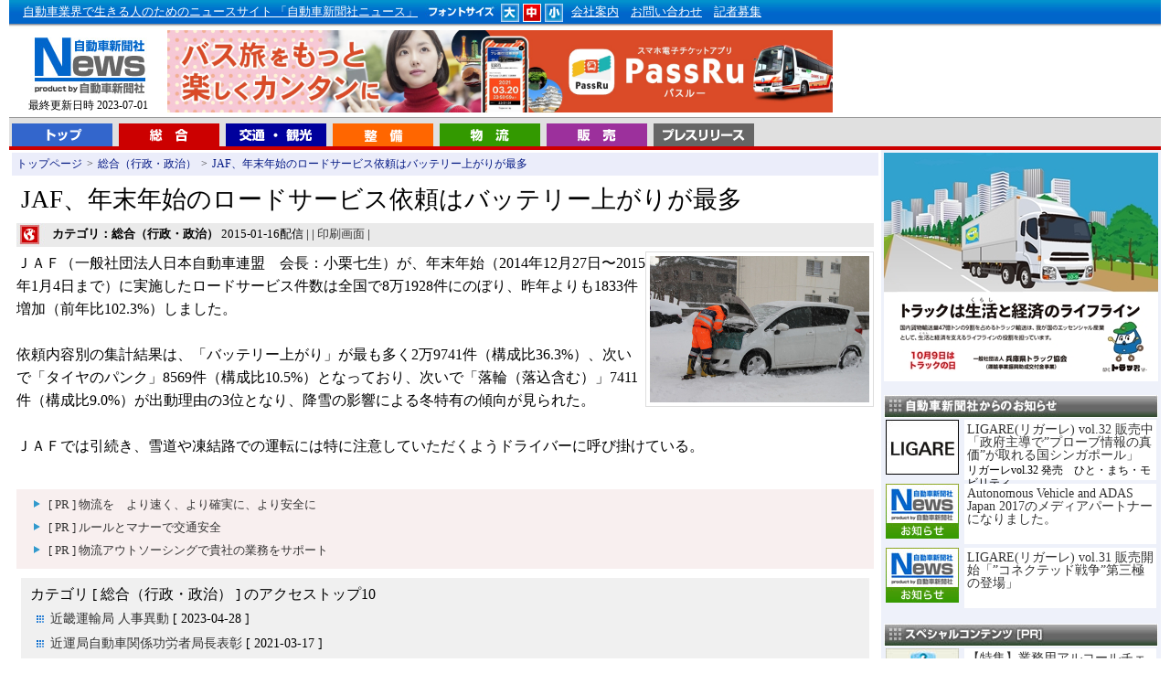

--- FILE ---
content_type: text/html
request_url: https://www.j-np.com/putrss.php
body_size: 1290
content:
<div class="news_hv"><a href="http://www.businesswire.com/news/home/20260112177702/ja/?feedref=Zd8jjkgYuzBwDixoAdXmJgT1albrG1Eq4mAeVP39210EyhpyXxzySbzZrAwccQNYevRMp3sIgu8q3wq1OF24lT93qbEzrwa15HGbLqMObxaDqcHsXVGdCCulrXrZfyiD2uKCrP6Vchv2JCmX-IB07A==" target="_blank">自動車業界向け「マークラインズ生成AI β版」を提供開始</a><span class="newtime">[2026/01/13]</span></div><div class="toplink"><ul id="ulfeed"><li><a href="http://www.businesswire.com/news/home/20260105205555/ja/?feedref=Zd8jjkgYuzBwDixoAdXmJgT1albrG1Eq4mAeVP39210EyhpyXxzySbzZrAwccQNYevRMp3sIgu8q3wq1OF24lT93qbEzrwa15HGbLqMObxaDqcHsXVGdCCulrXrZfyiD2uKCrP6Vchv2JCmX-IB07A==" target="_blank">VelaFi、シリーズBで2,000万米ドルを調達 ― ステーブルコインを活用したグローバル決済インフラの拡大を加速 ―</a><span class="newtime">[2026/01/13]</span></li><li><a href="http://www.businesswire.com/news/home/20260101225609/ja/?feedref=Zd8jjkgYuzBwDixoAdXmJgT1albrG1Eq4mAeVP39210EyhpyXxzySbzZrAwccQNYevRMp3sIgu8q3wq1OF24lT93qbEzrwa15HGbLqMObxaDqcHsXVGdCCulrXrZfyiD2uKCrP6Vchv2JCmX-IB07A==" target="_blank">オーテル、CES 2026で戦略転換を発表：AIを活用した未来都市のインフラを構築</a><span class="newtime">[2026/01/09]</span></li></ul></div>